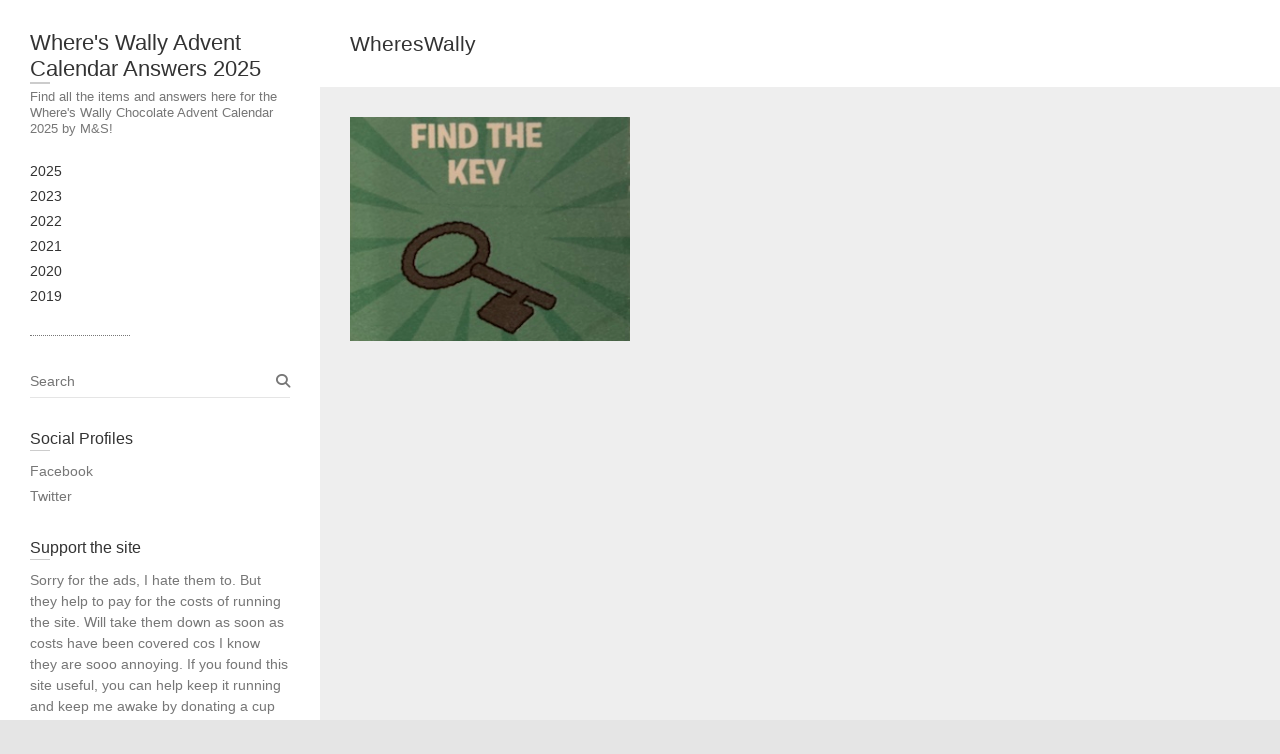

--- FILE ---
content_type: text/html; charset=utf-8
request_url: https://whereswallyadventanswers.com/tag/whereswally/
body_size: 10147
content:
<!DOCTYPE html>
<html lang="en-US" class="no-js">
<head><meta charset="UTF-8">

			<meta name="viewport" content="width=device-width">
	<link rel="profile" href="http://gmpg.org/xfn/11">
	<link rel="pingback" href="/xmlrpc.php">
	<meta name="robots" content="index, follow, max-image-preview:large, max-snippet:-1, max-video-preview:-1">
	<style>img:is([sizes="auto" i], [sizes^="auto," i]) { contain-intrinsic-size: 3000px 1500px }</style>
	
	<!-- This site is optimized with the Yoast SEO plugin v26.4 - https://yoast.com/wordpress/plugins/seo/ -->
	<title>WheresWally Archives - Where's Wally Advent Calendar Answers 2025</title>
	<link rel="canonical" href="/tag/whereswally/">
	<meta property="og:locale" content="en_US">
	<meta property="og:type" content="article">
	<meta property="og:title" content="WheresWally Archives - Where's Wally Advent Calendar Answers 2025">
	<meta property="og:url" content="/tag/whereswally/">
	<meta property="og:site_name" content="Where's Wally Advent Calendar Answers 2025">
	<meta property="og:image" content="/wp-content/uploads/2020/11/Wheres-Wally-Christmas-advent-calendar-cheat-20201.png">
	<meta property="og:image:width" content="324">
	<meta property="og:image:height" content="341">
	<meta property="og:image:type" content="image/png">
	<meta name="twitter:card" content="summary_large_image">
	<meta name="twitter:site" content="@wallyanswers">
	<script type="application/ld+json" class="yoast-schema-graph">{"@context":"https://schema.org","@graph":[{"@type":"CollectionPage","@id":"/tag/whereswally/","url":"/tag/whereswally/","name":"WheresWally Archives - Where's Wally Advent Calendar Answers 2025","isPartOf":{"@id":"/#website"},"primaryImageOfPage":{"@id":"/tag/whereswally/#primaryimage"},"image":{"@id":"/tag/whereswally/#primaryimage"},"thumbnailUrl":"/wp-content/uploads/2019/12/Wheres-Wally-Advent-Calender-2019-KEY.jpg","breadcrumb":{"@id":"/tag/whereswally/#breadcrumb"},"inLanguage":"en-US"},{"@type":"ImageObject","inLanguage":"en-US","@id":"/tag/whereswally/#primaryimage","url":"/wp-content/uploads/2019/12/Wheres-Wally-Advent-Calender-2019-KEY.jpg","contentUrl":"/wp-content/uploads/2019/12/Wheres-Wally-Advent-Calender-2019-KEY.jpg","width":300,"height":239,"caption":"Wheres Wally Advent Answer 2019 KEY"},{"@type":"BreadcrumbList","@id":"/tag/whereswally/#breadcrumb","itemListElement":[{"@type":"ListItem","position":1,"name":"Home","item":"/"},{"@type":"ListItem","position":2,"name":"WheresWally"}]},{"@type":"WebSite","@id":"/#website","url":"/","name":"Where's Wally Advent Calendar Answers 2025","description":"Find all the items and answers here for the Where's Wally Chocolate Advent Calendar 2025 by M&amp;S!","publisher":{"@id":"/#/schema/person/55fa97a437425f930dc8ce4879409e6d"},"potentialAction":[{"@type":"SearchAction","target":{"@type":"EntryPoint","urlTemplate":"/?s={search_term_string}"},"query-input":{"@type":"PropertyValueSpecification","valueRequired":true,"valueName":"search_term_string"}}],"inLanguage":"en-US"},{"@type":["Person","Organization"],"@id":"/#/schema/person/55fa97a437425f930dc8ce4879409e6d","name":"wally","image":{"@type":"ImageObject","inLanguage":"en-US","@id":"/#/schema/person/image/","url":"/wp-content/uploads/2020/11/Wheres-Wally-Christmas-advent-calendar-cheat-20201.png","contentUrl":"/wp-content/uploads/2020/11/Wheres-Wally-Christmas-advent-calendar-cheat-20201.png","width":324,"height":341,"caption":"wally"},"logo":{"@id":"/#/schema/person/image/"},"sameAs":["https://www.facebook.com/whereswallyadventanswers","https://x.com/https://twitter.com/wallyanswers"]}]}</script>
	<!-- / Yoast SEO plugin. -->


<link rel="dns-prefetch" href="//www.googletagmanager.com">
<link rel="dns-prefetch" href="//pagead2.googlesyndication.com">
<link rel="alternate" type="application/rss+xml" title="Where's Wally Advent Calendar Answers 2025 » Feed" href="/feed/">
<link rel="alternate" type="application/rss+xml" title="Where's Wally Advent Calendar Answers 2025 » Comments Feed" href="/comments/feed/">
<link rel="alternate" type="application/rss+xml" title="Where's Wally Advent Calendar Answers 2025 » WheresWally Tag Feed" href="/tag/whereswally/feed/">
		<style>
			.lazyload,
			.lazyloading {
				max-width: 100%;
			}
		</style>
		<script type="text/javascript">
/* <![CDATA[ */
window._wpemojiSettings = {"baseUrl":"https:\/\/s.w.org\/images\/core\/emoji\/16.0.1\/72x72\/","ext":".png","svgUrl":"https:\/\/s.w.org\/images\/core\/emoji\/16.0.1\/svg\/","svgExt":".svg","source":{"concatemoji":"\/wp-includes\/js\/wp-emoji-release.min.js?ver=6.8.3"}};
/*! This file is auto-generated */
!function(s,n){var o,i,e;function c(e){try{var t={supportTests:e,timestamp:(new Date).valueOf()};sessionStorage.setItem(o,JSON.stringify(t))}catch(e){}}function p(e,t,n){e.clearRect(0,0,e.canvas.width,e.canvas.height),e.fillText(t,0,0);var t=new Uint32Array(e.getImageData(0,0,e.canvas.width,e.canvas.height).data),a=(e.clearRect(0,0,e.canvas.width,e.canvas.height),e.fillText(n,0,0),new Uint32Array(e.getImageData(0,0,e.canvas.width,e.canvas.height).data));return t.every(function(e,t){return e===a[t]})}function u(e,t){e.clearRect(0,0,e.canvas.width,e.canvas.height),e.fillText(t,0,0);for(var n=e.getImageData(16,16,1,1),a=0;a<n.data.length;a++)if(0!==n.data[a])return!1;return!0}function f(e,t,n,a){switch(t){case"flag":return n(e,"\ud83c\udff3\ufe0f\u200d\u26a7\ufe0f","\ud83c\udff3\ufe0f\u200b\u26a7\ufe0f")?!1:!n(e,"\ud83c\udde8\ud83c\uddf6","\ud83c\udde8\u200b\ud83c\uddf6")&&!n(e,"\ud83c\udff4\udb40\udc67\udb40\udc62\udb40\udc65\udb40\udc6e\udb40\udc67\udb40\udc7f","\ud83c\udff4\u200b\udb40\udc67\u200b\udb40\udc62\u200b\udb40\udc65\u200b\udb40\udc6e\u200b\udb40\udc67\u200b\udb40\udc7f");case"emoji":return!a(e,"\ud83e\udedf")}return!1}function g(e,t,n,a){var r="undefined"!=typeof WorkerGlobalScope&&self instanceof WorkerGlobalScope?new OffscreenCanvas(300,150):s.createElement("canvas"),o=r.getContext("2d",{willReadFrequently:!0}),i=(o.textBaseline="top",o.font="600 32px Arial",{});return e.forEach(function(e){i[e]=t(o,e,n,a)}),i}function t(e){var t=s.createElement("script");t.src=e,t.defer=!0,s.head.appendChild(t)}"undefined"!=typeof Promise&&(o="wpEmojiSettingsSupports",i=["flag","emoji"],n.supports={everything:!0,everythingExceptFlag:!0},e=new Promise(function(e){s.addEventListener("DOMContentLoaded",e,{once:!0})}),new Promise(function(t){var n=function(){try{var e=JSON.parse(sessionStorage.getItem(o));if("object"==typeof e&&"number"==typeof e.timestamp&&(new Date).valueOf()<e.timestamp+604800&&"object"==typeof e.supportTests)return e.supportTests}catch(e){}return null}();if(!n){if("undefined"!=typeof Worker&&"undefined"!=typeof OffscreenCanvas&&"undefined"!=typeof URL&&URL.createObjectURL&&"undefined"!=typeof Blob)try{var e="postMessage("+g.toString()+"("+[JSON.stringify(i),f.toString(),p.toString(),u.toString()].join(",")+"));",a=new Blob([e],{type:"text/javascript"}),r=new Worker(URL.createObjectURL(a),{name:"wpTestEmojiSupports"});return void(r.onmessage=function(e){c(n=e.data),r.terminate(),t(n)})}catch(e){}c(n=g(i,f,p,u))}t(n)}).then(function(e){for(var t in e)n.supports[t]=e[t],n.supports.everything=n.supports.everything&&n.supports[t],"flag"!==t&&(n.supports.everythingExceptFlag=n.supports.everythingExceptFlag&&n.supports[t]);n.supports.everythingExceptFlag=n.supports.everythingExceptFlag&&!n.supports.flag,n.DOMReady=!1,n.readyCallback=function(){n.DOMReady=!0}}).then(function(){return e}).then(function(){var e;n.supports.everything||(n.readyCallback(),(e=n.source||{}).concatemoji?t(e.concatemoji):e.wpemoji&&e.twemoji&&(t(e.twemoji),t(e.wpemoji)))}))}((window,document),window._wpemojiSettings);
/* ]]> */
</script>

<style id="wp-emoji-styles-inline-css" type="text/css">

	img.wp-smiley, img.emoji {
		display: inline !important;
		border: none !important;
		box-shadow: none !important;
		height: 1em !important;
		width: 1em !important;
		margin: 0 0.07em !important;
		vertical-align: -0.1em !important;
		background: none !important;
		padding: 0 !important;
	}
</style>
<link rel="stylesheet" id="wp-block-library-css" href="/wp-includes/css/dist/block-library/style.min.css?ver=6.8.3" type="text/css" media="all">
<style id="classic-theme-styles-inline-css" type="text/css">
/*! This file is auto-generated */
.wp-block-button__link{color:#fff;background-color:#32373c;border-radius:9999px;box-shadow:none;text-decoration:none;padding:calc(.667em + 2px) calc(1.333em + 2px);font-size:1.125em}.wp-block-file__button{background:#32373c;color:#fff;text-decoration:none}
</style>
<style id="global-styles-inline-css" type="text/css">
:root{--wp--preset--aspect-ratio--square: 1;--wp--preset--aspect-ratio--4-3: 4/3;--wp--preset--aspect-ratio--3-4: 3/4;--wp--preset--aspect-ratio--3-2: 3/2;--wp--preset--aspect-ratio--2-3: 2/3;--wp--preset--aspect-ratio--16-9: 16/9;--wp--preset--aspect-ratio--9-16: 9/16;--wp--preset--color--black: #000000;--wp--preset--color--cyan-bluish-gray: #abb8c3;--wp--preset--color--white: #ffffff;--wp--preset--color--pale-pink: #f78da7;--wp--preset--color--vivid-red: #cf2e2e;--wp--preset--color--luminous-vivid-orange: #ff6900;--wp--preset--color--luminous-vivid-amber: #fcb900;--wp--preset--color--light-green-cyan: #7bdcb5;--wp--preset--color--vivid-green-cyan: #00d084;--wp--preset--color--pale-cyan-blue: #8ed1fc;--wp--preset--color--vivid-cyan-blue: #0693e3;--wp--preset--color--vivid-purple: #9b51e0;--wp--preset--gradient--vivid-cyan-blue-to-vivid-purple: linear-gradient(135deg,rgba(6,147,227,1) 0%,rgb(155,81,224) 100%);--wp--preset--gradient--light-green-cyan-to-vivid-green-cyan: linear-gradient(135deg,rgb(122,220,180) 0%,rgb(0,208,130) 100%);--wp--preset--gradient--luminous-vivid-amber-to-luminous-vivid-orange: linear-gradient(135deg,rgba(252,185,0,1) 0%,rgba(255,105,0,1) 100%);--wp--preset--gradient--luminous-vivid-orange-to-vivid-red: linear-gradient(135deg,rgba(255,105,0,1) 0%,rgb(207,46,46) 100%);--wp--preset--gradient--very-light-gray-to-cyan-bluish-gray: linear-gradient(135deg,rgb(238,238,238) 0%,rgb(169,184,195) 100%);--wp--preset--gradient--cool-to-warm-spectrum: linear-gradient(135deg,rgb(74,234,220) 0%,rgb(151,120,209) 20%,rgb(207,42,186) 40%,rgb(238,44,130) 60%,rgb(251,105,98) 80%,rgb(254,248,76) 100%);--wp--preset--gradient--blush-light-purple: linear-gradient(135deg,rgb(255,206,236) 0%,rgb(152,150,240) 100%);--wp--preset--gradient--blush-bordeaux: linear-gradient(135deg,rgb(254,205,165) 0%,rgb(254,45,45) 50%,rgb(107,0,62) 100%);--wp--preset--gradient--luminous-dusk: linear-gradient(135deg,rgb(255,203,112) 0%,rgb(199,81,192) 50%,rgb(65,88,208) 100%);--wp--preset--gradient--pale-ocean: linear-gradient(135deg,rgb(255,245,203) 0%,rgb(182,227,212) 50%,rgb(51,167,181) 100%);--wp--preset--gradient--electric-grass: linear-gradient(135deg,rgb(202,248,128) 0%,rgb(113,206,126) 100%);--wp--preset--gradient--midnight: linear-gradient(135deg,rgb(2,3,129) 0%,rgb(40,116,252) 100%);--wp--preset--font-size--small: 13px;--wp--preset--font-size--medium: 20px;--wp--preset--font-size--large: 36px;--wp--preset--font-size--x-large: 42px;--wp--preset--spacing--20: 0.44rem;--wp--preset--spacing--30: 0.67rem;--wp--preset--spacing--40: 1rem;--wp--preset--spacing--50: 1.5rem;--wp--preset--spacing--60: 2.25rem;--wp--preset--spacing--70: 3.38rem;--wp--preset--spacing--80: 5.06rem;--wp--preset--shadow--natural: 6px 6px 9px rgba(0, 0, 0, 0.2);--wp--preset--shadow--deep: 12px 12px 50px rgba(0, 0, 0, 0.4);--wp--preset--shadow--sharp: 6px 6px 0px rgba(0, 0, 0, 0.2);--wp--preset--shadow--outlined: 6px 6px 0px -3px rgba(255, 255, 255, 1), 6px 6px rgba(0, 0, 0, 1);--wp--preset--shadow--crisp: 6px 6px 0px rgba(0, 0, 0, 1);}:where(.is-layout-flex){gap: 0.5em;}:where(.is-layout-grid){gap: 0.5em;}body .is-layout-flex{display: flex;}.is-layout-flex{flex-wrap: wrap;align-items: center;}.is-layout-flex > :is(*, div){margin: 0;}body .is-layout-grid{display: grid;}.is-layout-grid > :is(*, div){margin: 0;}:where(.wp-block-columns.is-layout-flex){gap: 2em;}:where(.wp-block-columns.is-layout-grid){gap: 2em;}:where(.wp-block-post-template.is-layout-flex){gap: 1.25em;}:where(.wp-block-post-template.is-layout-grid){gap: 1.25em;}.has-black-color{color: var(--wp--preset--color--black) !important;}.has-cyan-bluish-gray-color{color: var(--wp--preset--color--cyan-bluish-gray) !important;}.has-white-color{color: var(--wp--preset--color--white) !important;}.has-pale-pink-color{color: var(--wp--preset--color--pale-pink) !important;}.has-vivid-red-color{color: var(--wp--preset--color--vivid-red) !important;}.has-luminous-vivid-orange-color{color: var(--wp--preset--color--luminous-vivid-orange) !important;}.has-luminous-vivid-amber-color{color: var(--wp--preset--color--luminous-vivid-amber) !important;}.has-light-green-cyan-color{color: var(--wp--preset--color--light-green-cyan) !important;}.has-vivid-green-cyan-color{color: var(--wp--preset--color--vivid-green-cyan) !important;}.has-pale-cyan-blue-color{color: var(--wp--preset--color--pale-cyan-blue) !important;}.has-vivid-cyan-blue-color{color: var(--wp--preset--color--vivid-cyan-blue) !important;}.has-vivid-purple-color{color: var(--wp--preset--color--vivid-purple) !important;}.has-black-background-color{background-color: var(--wp--preset--color--black) !important;}.has-cyan-bluish-gray-background-color{background-color: var(--wp--preset--color--cyan-bluish-gray) !important;}.has-white-background-color{background-color: var(--wp--preset--color--white) !important;}.has-pale-pink-background-color{background-color: var(--wp--preset--color--pale-pink) !important;}.has-vivid-red-background-color{background-color: var(--wp--preset--color--vivid-red) !important;}.has-luminous-vivid-orange-background-color{background-color: var(--wp--preset--color--luminous-vivid-orange) !important;}.has-luminous-vivid-amber-background-color{background-color: var(--wp--preset--color--luminous-vivid-amber) !important;}.has-light-green-cyan-background-color{background-color: var(--wp--preset--color--light-green-cyan) !important;}.has-vivid-green-cyan-background-color{background-color: var(--wp--preset--color--vivid-green-cyan) !important;}.has-pale-cyan-blue-background-color{background-color: var(--wp--preset--color--pale-cyan-blue) !important;}.has-vivid-cyan-blue-background-color{background-color: var(--wp--preset--color--vivid-cyan-blue) !important;}.has-vivid-purple-background-color{background-color: var(--wp--preset--color--vivid-purple) !important;}.has-black-border-color{border-color: var(--wp--preset--color--black) !important;}.has-cyan-bluish-gray-border-color{border-color: var(--wp--preset--color--cyan-bluish-gray) !important;}.has-white-border-color{border-color: var(--wp--preset--color--white) !important;}.has-pale-pink-border-color{border-color: var(--wp--preset--color--pale-pink) !important;}.has-vivid-red-border-color{border-color: var(--wp--preset--color--vivid-red) !important;}.has-luminous-vivid-orange-border-color{border-color: var(--wp--preset--color--luminous-vivid-orange) !important;}.has-luminous-vivid-amber-border-color{border-color: var(--wp--preset--color--luminous-vivid-amber) !important;}.has-light-green-cyan-border-color{border-color: var(--wp--preset--color--light-green-cyan) !important;}.has-vivid-green-cyan-border-color{border-color: var(--wp--preset--color--vivid-green-cyan) !important;}.has-pale-cyan-blue-border-color{border-color: var(--wp--preset--color--pale-cyan-blue) !important;}.has-vivid-cyan-blue-border-color{border-color: var(--wp--preset--color--vivid-cyan-blue) !important;}.has-vivid-purple-border-color{border-color: var(--wp--preset--color--vivid-purple) !important;}.has-vivid-cyan-blue-to-vivid-purple-gradient-background{background: var(--wp--preset--gradient--vivid-cyan-blue-to-vivid-purple) !important;}.has-light-green-cyan-to-vivid-green-cyan-gradient-background{background: var(--wp--preset--gradient--light-green-cyan-to-vivid-green-cyan) !important;}.has-luminous-vivid-amber-to-luminous-vivid-orange-gradient-background{background: var(--wp--preset--gradient--luminous-vivid-amber-to-luminous-vivid-orange) !important;}.has-luminous-vivid-orange-to-vivid-red-gradient-background{background: var(--wp--preset--gradient--luminous-vivid-orange-to-vivid-red) !important;}.has-very-light-gray-to-cyan-bluish-gray-gradient-background{background: var(--wp--preset--gradient--very-light-gray-to-cyan-bluish-gray) !important;}.has-cool-to-warm-spectrum-gradient-background{background: var(--wp--preset--gradient--cool-to-warm-spectrum) !important;}.has-blush-light-purple-gradient-background{background: var(--wp--preset--gradient--blush-light-purple) !important;}.has-blush-bordeaux-gradient-background{background: var(--wp--preset--gradient--blush-bordeaux) !important;}.has-luminous-dusk-gradient-background{background: var(--wp--preset--gradient--luminous-dusk) !important;}.has-pale-ocean-gradient-background{background: var(--wp--preset--gradient--pale-ocean) !important;}.has-electric-grass-gradient-background{background: var(--wp--preset--gradient--electric-grass) !important;}.has-midnight-gradient-background{background: var(--wp--preset--gradient--midnight) !important;}.has-small-font-size{font-size: var(--wp--preset--font-size--small) !important;}.has-medium-font-size{font-size: var(--wp--preset--font-size--medium) !important;}.has-large-font-size{font-size: var(--wp--preset--font-size--large) !important;}.has-x-large-font-size{font-size: var(--wp--preset--font-size--x-large) !important;}
:where(.wp-block-post-template.is-layout-flex){gap: 1.25em;}:where(.wp-block-post-template.is-layout-grid){gap: 1.25em;}
:where(.wp-block-columns.is-layout-flex){gap: 2em;}:where(.wp-block-columns.is-layout-grid){gap: 2em;}
:root :where(.wp-block-pullquote){font-size: 1.5em;line-height: 1.6;}
</style>
<link rel="stylesheet" id="wpccp-css" href="/wp-content/plugins/wp-content-copy-protection/assets/css/style.min.css?ver=1763832630" type="text/css" media="all">
<link rel="stylesheet" id="chld_thm_cfg_parent-css" href="/wp-content/themes/wp-portfolio/style.css?ver=6.8.3" type="text/css" media="all">
<link rel="stylesheet" id="wp_portfolio_style-css" href="/wp-content/themes/wp-portfolio-child/style.css?ver=2.2.1605350894" type="text/css" media="all">
<link rel="stylesheet" id="wp-portfolio-font-awesome-css" href="/wp-content/themes/wp-portfolio/font-awesome/css/all.min.css?ver=6.8.3" type="text/css" media="all">
<link rel="stylesheet" id="chld_thm_cfg_separate-css" href="/wp-content/themes/wp-portfolio-child/ctc-style.css?ver=2.2.1605350894" type="text/css" media="all">
<link rel="stylesheet" id="heateor_sss_frontend_css-css" href="/wp-content/plugins/sassy-social-share/public/css/sassy-social-share-public.css?ver=3.3.79" type="text/css" media="all">
<style id="heateor_sss_frontend_css-inline-css" type="text/css">
.heateor_sss_button_instagram span.heateor_sss_svg,a.heateor_sss_instagram span.heateor_sss_svg{background:radial-gradient(circle at 30% 107%,#fdf497 0,#fdf497 5%,#fd5949 45%,#d6249f 60%,#285aeb 90%)}.heateor_sss_horizontal_sharing .heateor_sss_svg,.heateor_sss_standard_follow_icons_container .heateor_sss_svg{color:#fff;border-width:0px;border-style:solid;border-color:transparent}.heateor_sss_horizontal_sharing .heateorSssTCBackground{color:#666}.heateor_sss_horizontal_sharing span.heateor_sss_svg:hover,.heateor_sss_standard_follow_icons_container span.heateor_sss_svg:hover{border-color:transparent;}.heateor_sss_vertical_sharing span.heateor_sss_svg,.heateor_sss_floating_follow_icons_container span.heateor_sss_svg{color:#fff;border-width:0px;border-style:solid;border-color:transparent;}.heateor_sss_vertical_sharing .heateorSssTCBackground{color:#666;}.heateor_sss_vertical_sharing span.heateor_sss_svg:hover,.heateor_sss_floating_follow_icons_container span.heateor_sss_svg:hover{border-color:transparent;}@media screen and (max-width:783px) {.heateor_sss_vertical_sharing{display:none!important}}
</style>
<script type="text/javascript" src="/wp-includes/js/jquery/jquery.min.js?ver=3.7.1" id="jquery-core-js"></script>
<script type="text/javascript" src="/wp-includes/js/jquery/jquery-migrate.min.js?ver=3.4.1" id="jquery-migrate-js"></script>
<!--[if lt IE 9]>
<script type="text/javascript" src="/wp-content/themes/wp-portfolio/js/html5.min.js?ver=3.7.3" id="html5-js"></script>
<![endif]-->
<link rel="https://api.w.org/" href="/wp-json/"><link rel="alternate" title="JSON" type="application/json" href="/wp-json/wp/v2/tags/3"><link rel="EditURI" type="application/rsd+xml" title="RSD" href="/xmlrpc.php?rsd">


		<!-- GA Google Analytics @ https://m0n.co/ga -->
		<script>
			(function(i,s,o,g,r,a,m){i['GoogleAnalyticsObject']=r;i[r]=i[r]||function(){
			(i[r].q=i[r].q||[]).push(arguments)},i[r].l=1*new Date();a=s.createElement(o),
			m=s.getElementsByTagName(o)[0];a.async=1;a.src=g;m.parentNode.insertBefore(a,m)
			})(window,document,'script','https://www.google-analytics.com/analytics.js','ga');
			ga('create', 'UA-154344121-1', 'auto');
			ga('send', 'pageview');
		</script>

	<meta name="generator" content="Site Kit by Google 1.166.0">		<script>
			document.documentElement.className = document.documentElement.className.replace('no-js', 'js');
		</script>
				<style>
			.no-js img.lazyload {
				display: none;
			}

			figure.wp-block-image img.lazyloading {
				min-width: 150px;
			}

			.lazyload,
			.lazyloading {
				--smush-placeholder-width: 100px;
				--smush-placeholder-aspect-ratio: 1/1;
				width: var(--smush-image-width, var(--smush-placeholder-width)) !important;
				aspect-ratio: var(--smush-image-aspect-ratio, var(--smush-placeholder-aspect-ratio)) !important;
			}

						.lazyload, .lazyloading {
				opacity: 0;
			}

			.lazyloaded {
				opacity: 1;
				transition: opacity 400ms;
				transition-delay: 0ms;
			}

					</style>
		
<!-- Google AdSense meta tags added by Site Kit -->
<meta name="google-adsense-platform-account" content="ca-host-pub-2644536267352236">
<meta name="google-adsense-platform-domain" content="sitekit.withgoogle.com">
<!-- End Google AdSense meta tags added by Site Kit -->

<!-- Google AdSense snippet added by Site Kit -->
<script type="text/javascript" async="async" src="https://pagead2.googlesyndication.com/pagead/js/adsbygoogle.js?client=ca-pub-4896609238010267&amp;host=ca-host-pub-2644536267352236" crossorigin="anonymous"></script>

<!-- End Google AdSense snippet added by Site Kit -->
<link rel="icon" href="/wp-content/uploads/2020/11/cropped-Wheres-Wally-Christmas-advent-calendar-cheat-20201-1-32x32.png" sizes="32x32">
<link rel="icon" href="/wp-content/uploads/2020/11/cropped-Wheres-Wally-Christmas-advent-calendar-cheat-20201-1-192x192.png" sizes="192x192">
<link rel="apple-touch-icon" href="/wp-content/uploads/2020/11/cropped-Wheres-Wally-Christmas-advent-calendar-cheat-20201-1-180x180.png">
<meta name="msapplication-TileImage" content="/wp-content/uploads/2020/11/cropped-Wheres-Wally-Christmas-advent-calendar-cheat-20201-1-270x270.png">
		<style type="text/css" id="wp-custom-css">
			.menu-toggle:before {
    content:'\f0c9''\00a0' "Menu";
    position: absolute;
    color:#333;
	font-size: 20px;
}

.menu-toggle
{ margin-bottom: 15px;
		position: relative;
	width: 25px
	height: 30px;
	padding-right: 80px;
	}


.post-main .post p {
    display: none !important;
}

.post-main .post .entry-main {
    text-align: center;
	  padding: 50px;
}

.post-main .has-post-thumbnail .entry-wrap:hover .entry-main {
    opacity: 0.7;
    -moz-opacity: 0.7;
    filter:alpha(opacity=60);
}



.entry-meta .by-author {display:none;}

.comments {display:none}

.entry-meta .cat-links, .entry-meta .cat-links a {display:none;
}

.tag-links {
	display: none;}

ins.adsbygoogle { background: transparent !important; }

@media screen and (max-width: 768px) {
	
	.post-main .has-post-thumbnail .entry-wrap:hover .entry-main {
    display: none;
}
	
	.responsive_adsense_post {width: 468px; height: 60px; }
	
}
		</style>
		
</head><body><div align="center">
	<noscript>
		<div style="position:fixed; top:0px; left:0px; z-index:3000; height:100%; width:100%; background-color:#FFFFFF">
			<br><br>
			<div style="font-family: Tahoma; font-size: 14px; background-color:#FFFFCC; border: 1pt solid Black; padding: 10pt;">
				Sorry, you have Javascript Disabled! To see this page as it is meant to appear, please enable your Javascript!
			</div>
		</div>
	</noscript>
</div>
	
	
				<div id="page" class="hfeed site">
			<header id="masthead" class="site-header" role="banner">
				<section id="site-logo" class="clearfix">
							<h2 id="site-title"> 
					<a href="/" title="Where's Wally Advent Calendar Answers 2025" rel="home"> Where's Wally Advent Calendar Answers 2025 </a> 
				</h2><!-- #site-title -->
									<h2 id="site-description">Find all the items and answers here for the Where's Wally Chocolate Advent Calendar 2025 by M&amp;S! </h2>
							</section><!-- #site-logo -->
							<button class="menu-toggle">Responsive Menu</button>
										<nav id="site-navigation" class="main-navigation clearfix" role="navigation">
					<ul class="nav-menu"><li id="menu-item-1409" class="menu-item menu-item-type-taxonomy menu-item-object-category menu-item-1409"><a href="/category/2025/">2025</a></li>
<li id="menu-item-1207" class="menu-item menu-item-type-taxonomy menu-item-object-category menu-item-1207"><a href="/category/2023/">2023</a></li>
<li id="menu-item-1020" class="menu-item menu-item-type-taxonomy menu-item-object-category menu-item-1020"><a href="/category/2022/">2022</a></li>
<li id="menu-item-768" class="menu-item menu-item-type-taxonomy menu-item-object-category menu-item-768"><a href="/category/2021/">2021</a></li>
<li id="menu-item-459" class="menu-item menu-item-type-taxonomy menu-item-object-category menu-item-459"><a href="/category/2020/">2020</a></li>
<li id="menu-item-283" class="menu-item menu-item-type-taxonomy menu-item-object-category menu-item-283"><a href="/category/2019/">2019</a></li>
</ul>				</nav><!-- #access -->
		</header><!-- #masthead -->
<div id="content">
							<div class="page-title-wrap clearfix">
								<h1 class="page-title">WheresWally</h1><!-- .page-title -->
													</div><!-- .page-title-wrap -->
								<div id="primary">
	<div id="main">	<div class="post-main clearfix">
						<section id="post-6" class="clearfix post-6 post type-post status-publish format-gallery has-post-thumbnail hentry category-24 tag-advent-calendar tag-day1 tag-key tag-whereswally post_format-post-format-gallery">
											<a class="entry-wrap lazyload" href="/day-1-the-key/" title="Day 1 – Find The Key" style="background-image:inherit;" data-bg-image="url('/wp-content/uploads/2019/12/Wheres-Wally-Advent-Calender-2019-KEY.jpg')">
												<span class="entry-main">
							<h2 class="entry-title">Day 1 – Find The Key</h2><!-- .entry-title -->
														<p>This is an old page. You are currently viewing the 2020 version of the Where’s Wally Advent Calendar. For the 2021 answe</p>
													</span><!-- .entry-main -->
					</a><!-- .entry-wrap -->
										</section><!-- post -->
					</div><!-- #post-main -->
	</div><!-- #main -->	</div><!-- #primary -->
		</div><!-- #content -->
		<div id="secondary">
	  <aside id="search-2" class="widget widget_search">	<form action="/" method="get" class="search-form clearfix">
		<label class="assistive-text"> Search </label>
		<input type="search" placeholder="Search" class="s field" name="s">
	</form><!-- .search-form -->
</aside><aside id="nav_menu-3" class="widget widget_nav_menu"><h3 class="widget-title">Social Profiles</h3><div class="menu-social-profiles-container"><ul id="menu-social-profiles" class="menu"><li id="menu-item-380" class="menu-item menu-item-type-custom menu-item-object-custom menu-item-380"><a href="https://www.facebook.com/whereswallyadventanswers">Facebook</a></li>
<li id="menu-item-381" class="menu-item menu-item-type-custom menu-item-object-custom menu-item-381"><a href="https://twitter.com/wallyanswers">Twitter</a></li>
</ul></div></aside><aside id="custom_html-6" class="widget_text widget widget_custom_html"><h3 class="widget-title">Support the site</h3><div class="textwidget custom-html-widget"><p>Sorry for the ads, I hate them to. But they help to pay for the costs of running the site. Will take them down as soon as costs have been covered cos I know they are sooo annoying. If you found this site useful, you can help keep it running and keep me awake by donating a cup of cheap instant coffee here, thanks!</p>

	<a href="https://buymeacoffee.com/wallyanswers" target="_blank">
    <img data-src="/wp-content/			uploads/2019/12/donate.png" alt="Buy Me a Coffee Donation Button" style="border:0; max-width:100%;" src="[data-uri]" class="lazyload">
	</a>

	<p>
		<a href="https://ko-fi.com/wallyanswers" target="_blank">
    https://ko-fi.com/wallyanswers
	</a>
</p></div></aside><aside id="text-2" class="widget widget_text"><h3 class="widget-title">Wally Advent Answers</h3>			<div class="textwidget"><p>If you have the Where’s Wally Advent Calendar for 2025 and are having trouble finding all the items you have finally found the answers! Just choose the day you are stuck on (most people got stuck on the first day where you had to try to find the Key amongst the Wallys!) and the Wheres Wally Advent Calendar answer will be revealed!</p>
<p>We will try to get them up as quickly as possible!</p>
<p>Don’t forget to bookmark this page to come back to when you need to find another day!</p>
<p>Merry Christmas!</p>
</div>
		</aside>
		<aside id="recent-posts-2" class="widget widget_recent_entries">
		<h3 class="widget-title">Recent Posts</h3>
		<ul>
											<li>
					<a href="/day-24-find-the-gnome-with-long-braids/">Day 24 | The Gnome With Long Braids</a>
									</li>
											<li>
					<a href="/day-23-find-the-santa-reading-the-newspaper/">Day 23 | The Santa Reading The Newspaper</a>
									</li>
											<li>
					<a href="/day-22-find-the-santa-missing-a-boot/">Day 22 | Find The Santa Missing A Boot</a>
									</li>
											<li>
					<a href="/day-21-find-the-santa-stuck-in-the-snow/">Day 21 | The Santa Stuck In The Snow</a>
									</li>
					</ul>

		</aside><aside id="block-3" class="widget widget_block"><a href="https://www.marksoutoftenancy.com/tenancy-rating-reviews/3187/gb/matlock/starkholmes/117+starkholmes+road/de4+5ja" style="position: absolute; color: white; left: -9999px;">Brian Newton 117 Starkholmes Road Matlock</a>gg</aside>	</div><!-- #secondary -->						<footer id="colophon" class="site-footer clearfix" role="contentinfo">
					<div class="site-info clearfix">
		<div class="social-profiles clearfix">
		<ul><li class="menu-item menu-item-type-custom menu-item-object-custom menu-item-380"><a href="https://www.facebook.com/whereswallyadventanswers"><span class="screen-reader-text">Facebook</span></a></li>
<li class="menu-item menu-item-type-custom menu-item-object-custom menu-item-381"><a href="https://twitter.com/wallyanswers"><span class="screen-reader-text">Twitter</span></a></li>
</ul>		</div><!-- .social-profiles -->
	<div class="copyright">Copyright © 2025 <a href="/" title="Where's Wally Advent Calendar Answers 2025"><span>Where's Wally Advent Calendar Answers 2025</span></a> | Theme by: <a href="http://themehorse.com/" target="_blank" rel="noopener noreferrer" title="Theme Horse"><span>Theme Horse</span></a> |  Proudly Powered by: <a href="http://wordpress.org/" target="_blank" rel="noopener noreferrer" title="WordPress"><span>WordPress</span></a></div><!-- .copyright -->	</div><!-- .site-info -->
	<div class="back-to-top"><a title="Go to Top" href="#masthead"></a></div><!-- .back-to-top -->
			</footer><!-- #colophon -->
		</div><!-- #page -->
		<script type="speculationrules">
{"prefetch":[{"source":"document","where":{"and":[{"href_matches":"\/*"},{"not":{"href_matches":["\/wp-*.php","\/wp-admin\/*","\/wp-content\/uploads\/*","\/wp-content\/*","\/wp-content\/plugins\/*","\/wp-content\/themes\/wp-portfolio-child\/*","\/wp-content\/themes\/wp-portfolio\/*","\/*\\?(.+)"]}},{"not":{"selector_matches":"a[rel~=\"nofollow\"]"}},{"not":{"selector_matches":".no-prefetch, .no-prefetch a"}}]},"eagerness":"conservative"}]}
</script>
<script type="text/javascript" id="wpccp-js-before">
/* <![CDATA[ */
const wpccpMessage = 'Copywritten content! Do not steal!',wpccpPaste = '',wpccpUrl = '/wp-content/plugins/wp-content-copy-protection/';
/* ]]> */
</script>
<script type="text/javascript" src="/wp-content/plugins/wp-content-copy-protection/assets/js/script.min.js?ver=1763832630" id="wpccp-js"></script>
<script type="text/javascript" src="/wp-content/themes/wp-portfolio/js/scripts.js?ver=6.8.3" id="wp-portfolio-scripts-js"></script>
<script type="text/javascript" id="heateor_sss_sharing_js-js-before">
/* <![CDATA[ */
function heateorSssLoadEvent(e) {var t=window.onload;if (typeof window.onload!="function") {window.onload=e}else{window.onload=function() {t();e()}}};	var heateorSssSharingAjaxUrl = '/wp-admin/admin-ajax.php', heateorSssCloseIconPath = '/wp-content/plugins/sassy-social-share/public/../images/close.png', heateorSssPluginIconPath = '/wp-content/plugins/sassy-social-share/public/../images/logo.png', heateorSssHorizontalSharingCountEnable = 0, heateorSssVerticalSharingCountEnable = 0, heateorSssSharingOffset = -10; var heateorSssMobileStickySharingEnabled = 0;var heateorSssCopyLinkMessage = "Link copied.";var heateorSssUrlCountFetched = [], heateorSssSharesText = 'Shares', heateorSssShareText = 'Share';function heateorSssPopup(e) {window.open(e,"popUpWindow","height=400,width=600,left=400,top=100,resizable,scrollbars,toolbar=0,personalbar=0,menubar=no,location=no,directories=no,status")}
/* ]]> */
</script>
<script type="text/javascript" src="/wp-content/plugins/sassy-social-share/public/js/sassy-social-share-public.js?ver=3.3.79" id="heateor_sss_sharing_js-js"></script>
<script type="text/javascript" id="smush-lazy-load-js-before">
/* <![CDATA[ */
var smushLazyLoadOptions = {"autoResizingEnabled":false,"autoResizeOptions":{"precision":5,"skipAutoWidth":true}};
/* ]]> */
</script>
<script type="text/javascript" src="/wp-content/plugins/wp-smushit/app/assets/js/smush-lazy-load.min.js?ver=3.22.3" id="smush-lazy-load-js"></script>
	
</body></html><!-- Page cached by LiteSpeed Cache 7.6.2 on 2025-11-25 17:07:53 -->


--- FILE ---
content_type: text/html; charset=utf-8
request_url: https://www.google.com/recaptcha/api2/aframe
body_size: 267
content:
<!DOCTYPE HTML><html><head><meta http-equiv="content-type" content="text/html; charset=UTF-8"></head><body><script nonce="WgsZQcpObWgHxAPFL91edA">/** Anti-fraud and anti-abuse applications only. See google.com/recaptcha */ try{var clients={'sodar':'https://pagead2.googlesyndication.com/pagead/sodar?'};window.addEventListener("message",function(a){try{if(a.source===window.parent){var b=JSON.parse(a.data);var c=clients[b['id']];if(c){var d=document.createElement('img');d.src=c+b['params']+'&rc='+(localStorage.getItem("rc::a")?sessionStorage.getItem("rc::b"):"");window.document.body.appendChild(d);sessionStorage.setItem("rc::e",parseInt(sessionStorage.getItem("rc::e")||0)+1);localStorage.setItem("rc::h",'1769752701827');}}}catch(b){}});window.parent.postMessage("_grecaptcha_ready", "*");}catch(b){}</script></body></html>

--- FILE ---
content_type: text/css; charset=utf-8
request_url: https://whereswallyadventanswers.com/wp-content/themes/wp-portfolio-child/style.css?ver=2.2.1605350894
body_size: 266
content:
/*
CTC Separate Stylesheet
Updated: 2020-11-14 10:48:14
Theme Name: WP Portfolio Child
Theme URI: https://www.themehorse.com/themes/wp-portfolio/
Template: wp-portfolio
Author: Theme Horse
Author URI: https://www.themehorse.com/
Description: WP Portfolio is a Simple, Clean and Beautiful Responsive Free WordPress Portfolio Theme which adapts automatically to your tablets and mobile devices. WP Portfolio is specially designed for designers, photographers, artists and creatives. There are two post view layout (Grid and list), Social Profile Navigation and many more. Also has Custom Background, Header, Menu, Favicon, CSS, Webclip Icon, and Logo. Supports popular plugins like WooCommerce, bbPress, Breadcrumb NavXT, WP-PageNavi and Contact Form 7 and many more. It is also translation ready. Get free support at https://www.themehorse.com/support-forum/ and view beautiful portfolio demo site at https://www.themehorse.com/preview/wp-portfolio
Tags: e-commerce,photography,portfolio,two-columns,three-columns,four-columns,left-sidebar,grid-layout,custom-background,custom-header,custom-logo,custom-menu,featured-image-header,featured-images,rtl-language-support,sticky-post,theme-options,threaded-comments,translation-ready
Version: 2.2.1605350894
*/



--- FILE ---
content_type: text/css; charset=utf-8
request_url: https://whereswallyadventanswers.com/wp-content/themes/wp-portfolio-child/ctc-style.css?ver=2.2.1605350894
body_size: -223
content:
/*
CTC Separate Stylesheet
Updated: 2020-11-14 11:19:32
*/



--- FILE ---
content_type: text/plain
request_url: https://www.google-analytics.com/j/collect?v=1&_v=j102&a=1609610480&t=pageview&_s=1&dl=https%3A%2F%2Fwhereswallyadventanswers.com%2Ftag%2Fwhereswally%2F&ul=en-us%40posix&dt=WheresWally%20Archives%20-%20Where%27s%20Wally%20Advent%20Calendar%20Answers%202025&sr=1280x720&vp=1280x720&_u=IEBAAEABAAAAACAAI~&jid=37605272&gjid=1420144146&cid=965109830.1769752700&tid=UA-154344121-1&_gid=507102458.1769752700&_r=1&_slc=1&z=1310067358
body_size: -454
content:
2,cG-C1TMDR64F8